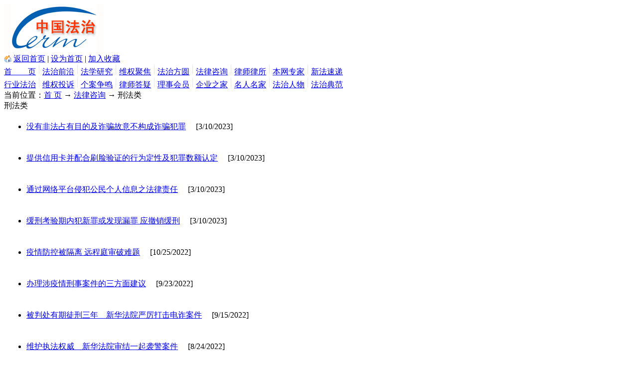

--- FILE ---
content_type: text/html; charset=gb2312
request_url: http://cermn.com.cn/Article.aspx?classid=2614
body_size: 13786
content:


<!DOCTYPE html PUBLIC "-//W3C//DTD XHTML 1.0 Transitional//EN" "http://www.w3.org/TR/xhtml1/DTD/xhtml1-transitional.dtd">

<html xmlns="http://www.w3.org/1999/xhtml">
<head><link href="App_Themes/SkinDefault/StyleSheet.css" type="text/css" rel="stylesheet" /><title>
	中国法治-法律咨询-刑法类
</title><meta content="企业维权,法律法规,律师律所,中国法治,典型案例,法律顾问" name="keywords" /><meta content="企业维权,法律法规,律师律所,中国法治,典型案例,法律顾问" name="description" />
</head>
<body>
    <form name="aspnetForm" method="post" action="Article.aspx?classid=2614" onsubmit="javascript:return WebForm_OnSubmit();" id="aspnetForm">
<div>
<input type="hidden" name="__EVENTTARGET" id="__EVENTTARGET" value="" />
<input type="hidden" name="__EVENTARGUMENT" id="__EVENTARGUMENT" value="" />
<input type="hidden" name="__VIEWSTATE" id="__VIEWSTATE" value="LcjVUczCmVAwRughn/mu6bdURopbvyHGRruHkoAiZmWcAsi3oMRs6n4+6vR9GdwelZACWFriKO/[base64]/HWS5VzFgVbIjk0DmoMcQk9UjU9im8Q+lJKZGOWueF88MvD/YyUD1EEzVdRuXamYDEP+oQJSsov73bbvQSX3ZNC4pjJEJeQMmPhrkSgp/erhM3aycis2EGStlVSMX3N1O+dRuhvY2xpHsDyDIcYklQe/[base64]/UDXP0tOnmafp9yzgyv9YBa/SPXLj6BO+WWYTs0w2KsaQain39OoH0kAIFm46770OI4oelHQAeytKuMfNYh4q5IIaXqQuqJGdqbuJ2GYsPlI/75pvdji6HP+E0CZunNUrpvf0wcFPhXoQr2hr/lLdkQQXQWI+j6C0nWGQ4SjY6JCgAmbJouu56Ws1B2WcXT+s4Y0f09QKg7F3/Nq1PiHxIMRnxXM2pjxVZ2SZegSp3vLtawAJM3ttNIW2l+HfKbsVfesDj1wk8YWA6LVrlM4ONTYEDckALLZTLdk6lQZbN/1lsbHfJ0Zu86DrOlnSI0fsBGiGFgPVHw1D4xcRlfY4kjIFV4m9h9z3BnZ9ViMILXvwir/nT1z6PUB45kLYIJG81jkQO2BQp4qQI1U2MjShMNL/bu8h4Q53kHlgqy/+nHAIqskVmacr7QTJ6sj2axiDxW3YoaXwTpAGjjmVazbb0NbXawbxZgS64JGmmmNtJrTthyPGqhEUvHj7Df5sRzy36qcDev0MV1BEdLyKUES53o89xBihSPirzO2u/kVey/chW9hszyfB0l+6HQ7TsIi3xjKk6zKjXxkoHaWiPJulql1/[base64]/epbdngRF8b4HjVqlW6xBmYKG98N53Hunh6ULWXOcXl02BF/mXQtsUvSQRCSxuyFrcarUG9x6q+cm77jyXhc4lZrgkOnu8/XphLeF4ct1Ij7g7Lucirg1TOK00dtV9Cz88W5XJJLQRC5P8rL2lrbxg62T64KaFyHt3yE/Vj/dPaIyKWIPVMEGq0NoRNMA2uttM1t94Tp3mN7WTgqy8H1/hOAKsRjxwyZWJ37suWRlpQlNoet+apfmAWacDu/VxCQUHqKxxx5bpbOC7wqewNLhdYkSCx73nNzBFsFIq5l+ErJyuZkKl4YVM+TjfZj25bGGMtq00Thq0SCfGC3rDtwq7ZsqtzX4m3O2U/UmNWJFiEkk46j3uZ29gIhwla3FfOejpKoGm8/qsI4l5QxBzmPZjfRxIeGAENobmYYRy/xLtwvuS/Cu87jWMxnCcl3H5sVScUSv0uPxmNLfn4FWUIScfuL8QM58qNK4faSMs2CNfp4goRVTJuWM/M2ziZlzvu04um5J+kDxsZEWT61tkI9A01dnP0nh0b3PGdRGO6JvYLXw9fDv9CMxhFoY+sfJpcy+ffqQf3JVseSVXYcjEjSoLJscftAtQDaZ1GXQ6ZBa9Gkv1DjDYk7GRyCPY4QI662lc1SF5+TVzLZYk8V/GEqgzPB5DanWIgPzha/r8Iwx6V++44odcu8BKjJ20F2yombLmBKkSMSWt3JMf3qIsWcWaygcdXNQUeO5hpioAYFsj/SrWUxQRvT7ud9QtC5r4bqZNQDLXm9zB0AOTQmjTx5+xWWrsuaNgqslsMa1Bb3ZRZqWHVTkQ/2LvrQ4llNpgWjUtiDstgjHMtOQh3tgpkbFIch8Voh7tOqXPDOrYeILLKBQCYd91Md7fV1PsLAWGO3r4sbOmmfiJOswT+unwoc3D0gdIJOepGQk2Qt1wNrI7ihjhWlCqjQj2ijJaftBwYYr+P7/VSVNu7tZjmDbJLVqb1+oESFB4XcUxj4Jc/7NbWypA0IZHz7G7gTgcXLlDa2nvt4OwiKDggI0o4gIvr73snsqb1DkWvZShK5GQTEX6EOgifIRrPHALxHnW/448J+2p4bQS7qKk3tS1zkS1sBjXpIyyFuT7e5wDjvbn963RPpfi19HBSFl9qzmuY3CUCxrgJjP8x+o+tid8COGbwq9412RVifyVUpvz9h0Bz9K1+rI6aN09fl19UgkvBwA2CDc9If24WvXAbgBHPsT5RXS60UL2OGBo+Gn4SlUxUP35EV9TjSUk1yLWf/h5c3Pf0llezC1aT0St5xE7YZhaeix/kK41NmPvN7WvV3ruSRUyy2QC4t2m0nQ/wd73V9Z1sdzzuUrAiUOs1skGF4ri5Dc4mob5SjeR/UjDMCCJBeMUYJRzHSWR/DFX2Yrfe89HLsZtXplcKNyzkxV2/75R/6YF2OBwcwPV6Lb03x2WtZeiHPxci1jQd/a29BcenpVYn+ZRU7+L2DHmn2ozYLE1JaYb/x6anyyBRGfq0jPcjBfJqXcGvmjG0qvBkj5XGhayk8iOv8Rj7bSFUYvqH0gEy3z/06Qs5rohGZXRviiY06Fzdjv2YK14lSEgbfExVEfSLJtApm9Z+dlrAL1XBGvRfDE4sRg1p9XjEMmm08pJckWzrEb4KbzX/Ho5u62k+dX/DfUCT80VgCIB0NsqOwmuoczThmCz6+PfNzdf5tOVOS3AcIuZKuE7BPDcweFFXfnTmlDZnxuIWLcChLuUC+r7mpRY5UqBSvErO5FPDanNfFBwKlvTVxiq5ghTG17xHJfTBabDaPT6DEfLTCu2wMEbR9xJ6QgLoC5Yy2gp9Av8AFzwoLGWUsegH/8MBD15PoTRXnAvSsyGWy37uEM+dY6q6NSTHKNoP0zL4RKm4igtwU7wk6sbU01onJPi0Zz3YzsZTDo9C8/ZgTo+dWjJpB8taNgh3QigpxsqBW9FqmYX8czEcg1NvJfKnlE8v7Km6Vqb1mGf9f8wc7xUABKNySnNHN9LymhVVCh7S3G/Zeoi7kw1KRntOgBe1xhfj2Mp4Tv3Uabq2aFbFYCh67t58fF+BbF2lctt8oA/8/sjSO0IRKBGSxeGM092TLWHJ8KlDBg5p9t/POVkc2x62VXcGJG6rHD36HXw8oDoziVaWB6cRFvunnGyXIUOCPRZGEx0dTgpOxXe57hnzpTuRQkWWsntPiLl8qEBbbLK6Kf+hu0xA4sTHhohpa++/+ZaM8QDmlze2uhmI4lj0ic6S8hbusXqbv1geeT37DhRPyqZiyTa2tunFyV9ZFuTTaxYKGfgy+DFpxO9lh3L06CZ+9+VP7KJT3YIa0OGj4QCCQg47blTJkAZcnVD8zb/OxfcQccO6rSVo2HTnilpQB2erN00T1m2VfpzpGaG/BGsyOnquaMAtxz/G5q0j/[base64]/ZThBdcz886zl0qlbp/Yb5Ouj/KkvHm6IwADzTEjIA1cZOoTO9L+p2uv/Js0+bHbR1NSVU9LqMLNT+cqhhBS3cVciicYK2dvIKYIZYOFPjn0KPPrt2WWi8TEdI0WyNGmj8suSYmf0oLhOA8mIr7C2AkoZueRahA4jHOHofa7MSH/Rs1B+XztgVWorQxSJ17NvlDvvGVyN/1qBP1vSf/3em+XeubvpeYOvuDaadM9n91uHXK10mAzopvCSNB4AJ6oKp04oAbS58UfARRDQddT4c0+OJVnBK0SsZX+iDih0d7x8TwnodQwfsLiBiKHXuhnoIch1155x2/NvxaH4XjRkXGZk0GTd4RQdLwKjyllKp71XMh4VSXLmQeS5NPkJ5SclC9TQNkBWGBCX1JdaQ8LuoMGjc0SZD+PiKJfC8K4dUq88J5jZPoloCXgCLDeGsIqcLIZjxA348jARatO9xWhRlInv1Srnpz6cwB5wGp/ptrNcd+TMis/d1CVK96BmcTB7K16YNXEYtCazhP+IfTHfCxcGxCGvLaBNFPouw9avKg2M9/6EY3AuCVX4nEjkiLbw9Ea3DHIF+SOrx3CmWGbKqC4TJ/4/7xnaPr+oo88NwvlF7BwS0orJBNnkeW4UJhmSan1HmSKatjHOoXiX8e+ISDhyR0nPwY1aawfPTt9R4z4W5KGCkXSZuX667V9uaDuj7Qa49vxTs9MUR1ykqEskx+JnMLy698LSvFQyIFFT9Qa02nDHIoy2pt7IZqFK0d4SUZmwmBSVqwPUCsO8TBrXmVZRW0A/MHWX3gzw9L3Jb4Jl/NqF9HlpIGDUYHybPQsqCtdMbkZwHwbkWGJddYLcaxFbIXkAhUjk/zIE7NLIA8zKYbaBJwAg6Y9URSmqyS+KuhFNsT9GUnnv3OIwtXSZ3X7Ht3YqyavBx3ByJZ2MKzBTxjD9+6C7jfHcYoufyxKKzv/tXkEsFT/wnq6HSLzWVF1En3FMXQ1kygfv9GWqeWbCM0+aZo9CCaLAgz6qzsrFT5NrLUugGoA4n2JWHV7s9jA6pha8ozzZ0j+z1HY+zBdcrK3OmD8NCuIq2rcEOH9jZyvq5wHjerIE3pUm4JKusnJfkXp14O4yi+tKG4S2Xo5/ZiMdLb/vUkBfL3zuKh5sZjGuwoNg+hTan4bopgAScz8+9LOQYM3B5cMs+KFgA4icqKcRv5tuWiN3nef79jo++DYggZ3PmaukxREUAGyZNbxVFb/bDzTD7I/yxMO6rFpOYvBfLX6BjByDKpsaGixh+kdlgBNUEFh/02E5CDUa+22yvWdYSZawuEgR3j5Tx3Q5nDqCDBeQTO8bT1qcJ5tnrh3aAuE1/9OckKXq2DEbvULBIH2tmYasmC0MF5b4Gf0de78swnIQBOI42/KoWTnJTK696xGX8LyUa9YwwVwkeYDRg/b146lvXjbGWtB4EQ9brpdh3OQUUTFCW/tUKGhfhuFG56xP7j8kJuTyb/KE00fv/Jj8d1hQWs3cp/tF95f3HPrA7FrvbHNtWQjkuPZRsBGbrfQL6Jzi1zU1YxOHOAIsUElWei0T/rLJsmszUohUWtAUITspZLYbdBNghm5XBz5k9sUmElYWT0QXlkKeEwC7m0fu+g57ItTXR3XBhv2ZGgzgMZ4LtwkMAA+QfgPDz15+YD/Z86kUdWitMaYb8LeV81AOFWyvwTK8UUCtd3cDjN+WZsNdDI35jHh0MnNFseMp2qlibYdRuvIAclyIrG85BbtrPFcgbT6bVD4HFcvv/nm6PjzQLmVhsRpGEUkkKIg5dn+wN" />
</div>

<script type="text/javascript">
//<![CDATA[
var theForm = document.forms['aspnetForm'];
if (!theForm) {
    theForm = document.aspnetForm;
}
function __doPostBack(eventTarget, eventArgument) {
    if (!theForm.onsubmit || (theForm.onsubmit() != false)) {
        theForm.__EVENTTARGET.value = eventTarget;
        theForm.__EVENTARGUMENT.value = eventArgument;
        theForm.submit();
    }
}
//]]>
</script>


<script src="/WebResource.axd?d=tMVXwMn7q3GHOpkvTmk0zWUUpRyt8-Erq2maDJJdEFgCqM3EU3aTZypMnVBr0K2sPQB-2baAnGetklWPKIpcMHktaxs1&amp;t=638145923399030633" type="text/javascript"></script>


<script src="/WebResource.axd?d=5OkSdFJLTjnvMLRTLcQH0SxcSXEUHAurVCZSVXiu-BqYFbxs2hkVQ9fJdqNx2DsfKB_7JN6kl_gCw5ULVqWU7cKJEUo1&amp;t=638145923399030633" type="text/javascript"></script>
<script type="text/javascript">
//<![CDATA[
function WebForm_OnSubmit() {
if (typeof(ValidatorOnSubmit) == "function" && ValidatorOnSubmit() == false) return false;
return true;
}
//]]>
</script>

<div>

	<input type="hidden" name="__VIEWSTATEGENERATOR" id="__VIEWSTATEGENERATOR" value="2173C2F0" />
	<input type="hidden" name="__VIEWSTATEENCRYPTED" id="__VIEWSTATEENCRYPTED" value="" />
	<input type="hidden" name="__EVENTVALIDATION" id="__EVENTVALIDATION" value="IxauKk4wEat+j2f57WjEyVbMTFOiZPrLi2NbAzCYKU+IrqfbpMOQe/h94jnRkTR2Xake2N2S1f5Kyf8D+Si7+d8Zg74jUhlCFEI00uSJSFUCjFrGhwxT6jB2NefJXbd9d+LzeFxS06BXMuHAyZkCYmfDdIeVe3TngcNljrNPYGyqAjFX73o8MxRaJ/H32J/q12YvSvhuTUL96xWSaKuFN7EYc7Y0ykMY0ijIZ0pLvlJa7+1MdlND6Ek3tSxy5fwUOH4q7CNktk0r/TI9v+83RDuai7PM28KpXa49ph1sCvmMra8Rzk0qjU0nY2J6yAObp+mIBq0MBz9DLAjwoYiY88XaQJPLwiOyKx7MMcfUyJiTowG7w6Sh+RgVRpVCJC5P1l852ZvUd+vf9Nqfudb4qFmiUq2FJmXRY9CcK7/HsewanaEF" />
</div>
    <div class="bgBlue" style="overflow:hidden">
        <div class="header">
            <div id="logo"><a href="."><img id="ctl00_ImgLogo" src="Images/logo.gif" alt="中国法治" style="height:100px;width:200px;border-width:0px;" /></a></div>
            <div id="menu">
                <div id="menu00"><img src="Images/ihome.gif" style="margin-bottom:-2px" /> <a href=".">返回首页</a> | <a onclick="this.style.behavior='url(#default#homepage)';this.setHomePage('http://www.cermn.com/');" href="#">设为首页</a> | <a href=javascript:window.external.AddFavorite('http://www.cermn.com','中国法治')>加入收藏</a>&nbsp;&nbsp;</div>
                <div id="menu01">
                    <div id="menu0">
                        <a href=".">首　　页</a> <img src="Images/line.gif" />
                        <a href="ArticleClass.aspx?classid=10">法治前沿</a> <img src="Images/line.gif" />
                        <a href="ArticleClass.aspx?classid=12">法学研究</a> <img src="Images/line.gif" />
                        <a href="ArticleClass.aspx?classid=11">维权聚焦</a> <img src="Images/line.gif" /> 
                        <a href="ArticleClass.aspx?classid=16">法治方圆</a> <img src="Images/line.gif" /> 
                        <a href="ArticleClass.aspx?classid=26">法律咨询</a> <img src="Images/line.gif" /> 
                        <a href="Lawfirm.aspx">律师律所</a> <img src="Images/line.gif" /> 
                        <a href="Professional.aspx">本网专家</a> <img src="Images/line.gif" /> 
                        <a href="Law.aspx">新法速递</a><br />
                        <a href="ArticleClass.aspx?classid=14">行业法治</a> <img src="Images/line.gif" />
                        <a href="ArtWqjb.aspx">维权投诉</a> <img src="Images/line.gif" /> 
                        <a href="ArtCase.aspx">个案争鸣</a> <img src="Images/line.gif" /> 
                        <a href="Answer.aspx">律师答疑</a> <img src="Images/line.gif" /> 
                        <a href="Member.aspx">理事会员</a> <img src="Images/line.gif" /> 
                        <a href="Article.aspx?classid=2310">企业之家</a> <img src="Images/line.gif" /> 
                        <a href="Famous.aspx">名人名家</a> <img src="Images/line.gif" /> 
                        <a href="ProLawman.aspx">法治人物</a> <img src="Images/line.gif" /> 
                        <a href="Pioneer.aspx">法治典范</a>
                    </div>
                </div>
            </div>
        </div>
    </div>
    <div id="menuLine" class="clear"></div>
    
<div class="header">
    <div class="container">
        <div class="divBorder6">
            <div class="content2">当前位置：<a href=".">首 页</a> → <span id="ctl00_ContentPlaceHolder1_lbNav"><a href='ArticleClass.aspx?classid=26'>法律咨询</a> → 刑法类</span></div>
        </div>
        <div class="divBorder6">
            <div class="menutitle4">
                <div class="menutitle21"><a class="menutitle"><span id="ctl00_ContentPlaceHolder1_lbTitle">刑法类</span></a></div>
                <div class="menutitle22"></div>
                <div class="clear"></div>
            </div>
            <div class="content1">
                <div>
	<table cellspacing="0" cellpadding="5" border="0" id="ctl00_ContentPlaceHolder1_GridView1" style="border-width:0px;width:90%;border-collapse:collapse;">
		<tr>
			<td>
                            <ul>
                                <li class="li1"><a href='art485332.aspx' title='' target="_blank">没有非法占有目的及诈骗故意不构成诈骗犯罪</a> 　[3/10/2023]</li>
                            </ul>
                            </td>
		</tr><tr>
			<td>
                            <ul>
                                <li class="li1"><a href='art485330.aspx' title='' target="_blank">提供信用卡并配合刷脸验证的行为定性及犯罪数额认定</a> 　[3/10/2023]</li>
                            </ul>
                            </td>
		</tr><tr>
			<td>
                            <ul>
                                <li class="li1"><a href='art485323.aspx' title='' target="_blank">通过网络平台侵犯公民个人信息之法律责任</a> 　[3/10/2023]</li>
                            </ul>
                            </td>
		</tr><tr>
			<td>
                            <ul>
                                <li class="li1"><a href='art485322.aspx' title='' target="_blank">缓刑考验期内犯新罪或发现漏罪 应撤销缓刑</a> 　[3/10/2023]</li>
                            </ul>
                            </td>
		</tr><tr>
			<td>
                            <ul>
                                <li class="li1"><a href='art466893.aspx' title='' target="_blank">疫情防控被隔离 远程庭审破难题</a> 　[10/25/2022]</li>
                            </ul>
                            </td>
		</tr><tr>
			<td>
                            <ul>
                                <li class="li1"><a href='art461235.aspx' title='' target="_blank">办理涉疫情刑事案件的三方面建议</a> 　[9/23/2022]</li>
                            </ul>
                            </td>
		</tr><tr>
			<td>
                            <ul>
                                <li class="li1"><a href='art459520.aspx' title='' target="_blank">被判处有期徒刑三年　新华法院严厉打击电诈案件</a> 　[9/15/2022]</li>
                            </ul>
                            </td>
		</tr><tr>
			<td>
                            <ul>
                                <li class="li1"><a href='art455907.aspx' title='' target="_blank">维护执法权威　新华法院审结一起袭警案件</a> 　[8/24/2022]</li>
                            </ul>
                            </td>
		</tr><tr>
			<td>
                            <ul>
                                <li class="li1"><a href='art442343.aspx' title='' target="_blank">我国社区矫正制度的概况</a> 　[6/7/2022]</li>
                            </ul>
                            </td>
		</tr><tr>
			<td>
                            <ul>
                                <li class="li1"><a href='art420212.aspx' title='' target="_blank">没有买卖就没有杀害！非法收购、出售野生梅花鹿制品被判刑！</a> 　[12/2/2021]</li>
                            </ul>
                            </td>
		</tr><tr>
			<td>
                            <ul>
                                <li class="li1"><a href='art416526.aspx' title='' target="_blank">非法销售伪劣产品获刑</a> 　[11/2/2021]</li>
                            </ul>
                            </td>
		</tr><tr>
			<td>
                            <ul>
                                <li class="li1"><a href='art406990.aspx' title='' target="_blank">非法吸食氟胺酮后无证驾驶致1死2伤，95后小伙获刑十一年六个月</a> 　[8/17/2021]</li>
                            </ul>
                            </td>
		</tr><tr>
			<td>
                            <ul>
                                <li class="li1"><a href='art401959.aspx' title='' target="_blank">一男子因900元犯盗窃罪 获刑一年并处罚金</a> 　[7/8/2021]</li>
                            </ul>
                            </td>
		</tr><tr>
			<td>
                            <ul>
                                <li class="li1"><a href='art401644.aspx' title='' target="_blank">心存侥幸不买交强险，不幸来临追悔莫及</a> 　[7/6/2021]</li>
                            </ul>
                            </td>
		</tr><tr>
			<td>
                            <ul>
                                <li class="li1"><a href='art398559.aspx' title='' target="_blank">偷盗多次获刑罚 精准打击“盗抢骗”</a> 　[6/2/2021]</li>
                            </ul>
                            </td>
		</tr><tr>
			<td>
                            <ul>
                                <li class="li1"><a href='art396036.aspx' title='' target="_blank">莫伸手，伸手必被捉</a> 　[5/10/2021]</li>
                            </ul>
                            </td>
		</tr><tr>
			<td>
                            <ul>
                                <li class="li1"><a href='art393420.aspx' title='' target="_blank">以微信“摇一摇”诈骗他人6万元，女子获刑三年二个月并处罚金</a> 　[4/15/2021]</li>
                            </ul>
                            </td>
		</tr><tr>
			<td>
                            <ul>
                                <li class="li1"><a href='art393119.aspx' title='' target="_blank">因琐事多次用胶水堵人家锁眼 两男子获刑</a> 　[4/13/2021]</li>
                            </ul>
                            </td>
		</tr><tr>
			<td>
                            <ul>
                                <li class="li1"><a href='art389555.aspx' title='' target="_blank">偷车贼多次作案终落网！</a> 　[3/12/2021]</li>
                            </ul>
                            </td>
		</tr><tr>
			<td>
                            <ul>
                                <li class="li1"><a href='art389553.aspx' title='' target="_blank">非法提供他人信用卡信息？别为钱财触法律！</a> 　[3/12/2021]</li>
                            </ul>
                            </td>
		</tr><tr>
			<td>
                        <input type="image" name="ctl00$ContentPlaceHolder1$GridView1$ctl23$lbnFirst" id="ctl00_ContentPlaceHolder1_GridView1_ctl23_lbnFirst" disabled="disabled" src="Images/p1.gif" style="border-width:0px;" />
                        <input type="image" name="ctl00$ContentPlaceHolder1$GridView1$ctl23$lbnPrev" id="ctl00_ContentPlaceHolder1_GridView1_ctl23_lbnPrev" disabled="disabled" src="Images/p2.gif" style="border-width:0px;" />
                        <input type="image" name="ctl00$ContentPlaceHolder1$GridView1$ctl23$lbnNext" id="ctl00_ContentPlaceHolder1_GridView1_ctl23_lbnNext" src="Images/p3.gif" style="border-width:0px;" />
                        <input type="image" name="ctl00$ContentPlaceHolder1$GridView1$ctl23$lbnLast" id="ctl00_ContentPlaceHolder1_GridView1_ctl23_lbnLast" src="Images/p4.gif" style="border-width:0px;" />
                        <span id="ctl00_ContentPlaceHolder1_GridView1_ctl23_lblPage"> [ 第 1 页 / 共 4 页 ]</span>
                    </td>
		</tr>
	</table>
</div>
                
            </div>
        </div>
        <div class="divBorder6">
            <a href="#"><img src="Images/Adgg/110.gif" alt="" /></a>
        </div>
    </div>
    <div class="container1">
        
        <div class="divBorder22">
            <div class="menutitle1">
                <div><a class="menutitle">热点排行</a></div>
            </div>
            <div class="content1">
                <ul>
                    
                </ul>
                
            </div>
        </div>
        <div class="divBorder22">
            <div class="menutitle1">
                <div><a class="menutitle">文章搜索</a></div>
            </div>
            <div class="content1">
                关键字：<input name="ctl00$ContentPlaceHolder1$Right1$tbKeyword" type="text" maxlength="20" size="14" id="ctl00_ContentPlaceHolder1_Right1_tbKeyword" style="border-color:#CCCCCC;border-width:1px;border-style:solid;" />
                        <span id="ctl00_ContentPlaceHolder1_Right1_RequiredFieldValidator1" style="color:Red;display:none;">*</span><br /><br />
                类别：<select name="ctl00$ContentPlaceHolder1$Right1$dlClass" id="ctl00_ContentPlaceHolder1_Right1_dlClass">
	<option value="">请选择类别...</option>
	<option value="10">政企前沿</option>
	<option value="1010">　　→司法动态</option>
	<option value="1011">　　→法案大观</option>
	<option value="1012">　　→党政人大</option>
	<option value="1013">　　→社会管理</option>
	<option value="11">企业论坛</option>
	<option value="1110">　　→法治论坛</option>
	<option value="1111">　　→热点评说</option>
	<option value="1112">　　→党建廉政</option>
	<option value="12">政策研究</option>
	<option value="1210">　　→专家观点</option>
	<option value="1211">　　→法治探讨</option>
	<option value="1212">　　→举案说法</option>
	<option value="14">行业法治</option>
	<option value="1410">　　→经济法治</option>
	<option value="1411">　　→工商消费</option>
	<option value="1412">　　→卫生人口</option>
	<option value="1413">　　→工青妇老</option>
	<option value="1414">　　→文教科技</option>
	<option value="1513">→文苑感言</option>
	<option value="16">法律服务</option>
	<option value="1610">　　→普  法</option>
	<option value="1611">　　→法  援</option>
	<option value="1612">　　→调  解</option>
	<option value="1613">　　→公  律</option>
	<option value="2310">→企业之家</option>
	<option value="26">法律咨询</option>
	<option value="2610">　　→宪法类</option>
	<option value="2611">　　→社会行政法</option>
	<option value="2612">　　→经济法类</option>
	<option value="2613">　　→民商法类</option>
	<option value="2614">　　→刑法类</option>
	<option value="2615">　　→诉讼法类</option>
	<option value="27">维权动态</option>
	<option value="2710">　　→维权案例</option>
	<option value="2711">　　→维权行动</option>
	<option value="2712">　　→维权公告</option>

</select><br /><br />
                <input type="submit" name="ctl00$ContentPlaceHolder1$Right1$Button1" value="搜 索 文 章" onclick="javascript:WebForm_DoPostBackWithOptions(new WebForm_PostBackOptions(&quot;ctl00$ContentPlaceHolder1$Right1$Button1&quot;, &quot;&quot;, true, &quot;search&quot;, &quot;&quot;, false, false))" id="ctl00_ContentPlaceHolder1_Right1_Button1" onmouseover="this.style.backgroundColor='#ff3300'" onmouseout="this.style.backgroundColor='#3399cc'" style="color:White;background-color:#3399CC;border-color:#D0CED0;border-width:0px;height:22px;" />
            </div>
        </div>
        <div class="divBorder22">
            <div class="menutitle1">
                <div><a href="Member.aspx" class="menutitle">理事会员</a></div>
            </div>
            <div class="content1">
                <ul>
                
                        <li class="li3"><a href='mb323.aspx' title='宾县新甸大海家庭农场' target="_blank">宾县新甸大海家庭农场</a></li>
                    
                        <li class="li3"><a href='mb321.aspx' title='曲沃县顺腾辉建筑工程有限公司' target="_blank">曲沃县顺腾辉建筑工程有限公司</a></li>
                    
                        <li class="li3"><a href='mb322.aspx' title='黑龙江宾县经建乡油坊' target="_blank">黑龙江宾县经建乡油坊</a></li>
                    
                        <li class="li3"><a href='mb320.aspx' title='刘宝龙施工班组' target="_blank">刘宝龙施工班组</a></li>
                    
                        <li class="li3"><a href='mb318.aspx' title='黑龙江省绥棱县兴林木材加工厂' target="_blank">黑龙江省绥棱县兴林木材加工厂</a></li>
                    
                        <li class="li3"><a href='mb317.aspx' title='宾县宾泓牲畜饲养专业合作社' target="_blank">宾县宾泓牲畜饲养专业合作社</a></li>
                    
                        <li class="li3"><a href='mb316.aspx' title='中和康养（天津）健康科技集团有限公司' target="_blank">中和康养（天津）健康科技集团…</a></li>
                    
                        <li class="li3"><a href='mb298.aspx' title='福建泉州市二建工程有限公司' target="_blank">福建泉州市二建工程有限公司</a></li>
                    
                        <li class="li3"><a href='mb297.aspx' title='北京富百禾有限公司' target="_blank">北京富百禾有限公司</a></li>
                    
                        <li class="li3"><a href='mb296.aspx' title='莆田市日友贸易有限公司' target="_blank">莆田市日友贸易有限公司</a></li>
                    
                </ul>
            </div>
        </div>

    </div>
</div>

    <div class="clear"></div>
    <div class="header">
        <div id="footerMenu">
        | <a href="Z_intro.aspx" target="_blank">关于我们</a> | <a href="Z_us.aspx" target="_blank">组织机构</a> | <a href="Z_aboutus.aspx" target="_blank">网站章程</a> | <a href="Z_service.aspx" target="_blank">会员服务</a> | <a href="Z_team.aspx" target="_blank">合作指南</a> | <a href="Z_gstbk.aspx" target="_blank">留言建议</a> | <a href="Z_contact.aspx" target="_blank">联系我们</a>
        </div>
        <div id="footer">
            <div><br />［中国法治 版权所有］ 主办单位：中国法治杂志社有限公司　　联系电话：+852 3188 0682<br /><br />
            北京联络处 联系电话：010-63469188<br /><br />
            地址：香港九龙旺角新填地街470号海岛中心23楼1室　　［<img src="Images/imail.gif" alt="" /> 投稿热线：cermncn@163.com］
            </div>
        </div>
    </div>
    
<script type="text/javascript">
//<![CDATA[
var Page_Validators =  new Array(document.getElementById("ctl00_ContentPlaceHolder1_Right1_RequiredFieldValidator1"));
//]]>
</script>

<script type="text/javascript">
//<![CDATA[
var ctl00_ContentPlaceHolder1_Right1_RequiredFieldValidator1 = document.all ? document.all["ctl00_ContentPlaceHolder1_Right1_RequiredFieldValidator1"] : document.getElementById("ctl00_ContentPlaceHolder1_Right1_RequiredFieldValidator1");
ctl00_ContentPlaceHolder1_Right1_RequiredFieldValidator1.controltovalidate = "ctl00_ContentPlaceHolder1_Right1_tbKeyword";
ctl00_ContentPlaceHolder1_Right1_RequiredFieldValidator1.errormessage = "*";
ctl00_ContentPlaceHolder1_Right1_RequiredFieldValidator1.display = "Dynamic";
ctl00_ContentPlaceHolder1_Right1_RequiredFieldValidator1.validationGroup = "search";
ctl00_ContentPlaceHolder1_Right1_RequiredFieldValidator1.evaluationfunction = "RequiredFieldValidatorEvaluateIsValid";
ctl00_ContentPlaceHolder1_Right1_RequiredFieldValidator1.initialvalue = "";
//]]>
</script>


<script type="text/javascript">
//<![CDATA[

var Page_ValidationActive = false;
if (typeof(ValidatorOnLoad) == "function") {
    ValidatorOnLoad();
}

function ValidatorOnSubmit() {
    if (Page_ValidationActive) {
        return ValidatorCommonOnSubmit();
    }
    else {
        return true;
    }
}
        //]]>
</script>
</form>
</body>
</html>
